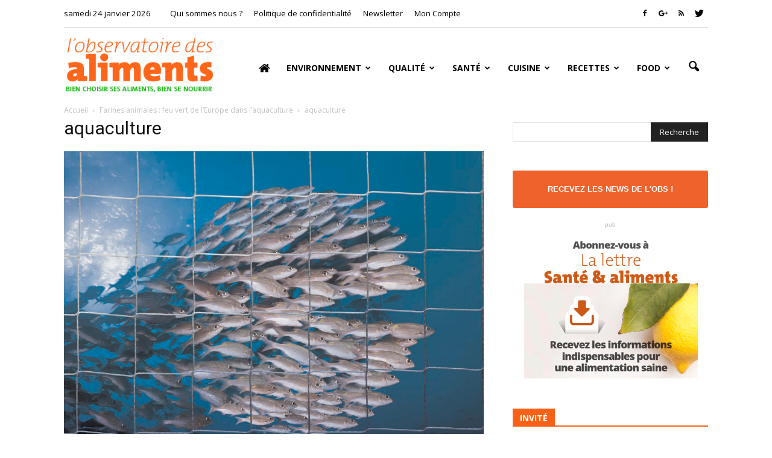

--- FILE ---
content_type: text/html; charset=UTF-8
request_url: https://observatoire-des-aliments.fr/wp-admin/admin-ajax.php?td_theme_name=Newspaper&v=6.6.2
body_size: -157
content:
{"2760":244}